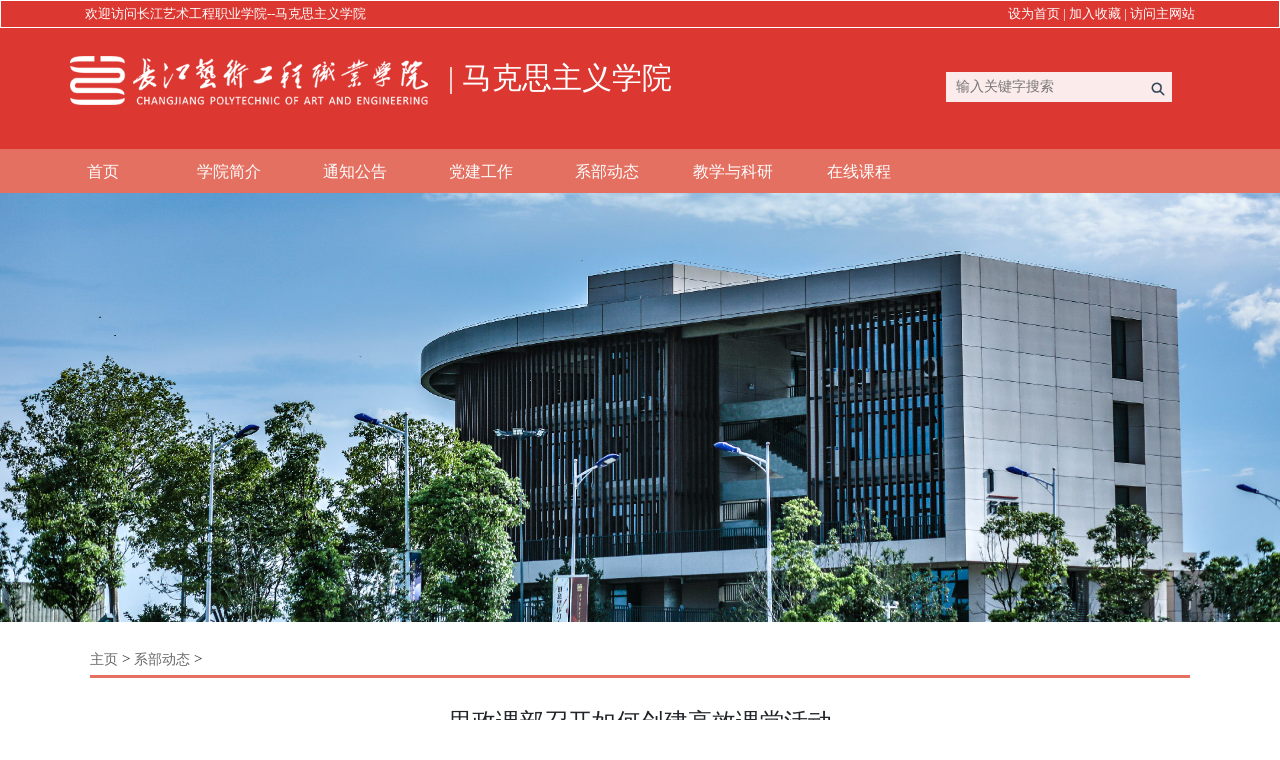

--- FILE ---
content_type: text/html
request_url: http://my.cjchuanxi.com/html/xibudongtai/20231106241.html
body_size: 3971
content:
<!DOCTYPE html>
<html lang="zh-CN">
<head> <!--防止IE进入怪异模式-->
	<meta http-equiv="X-UA-Compatible" content="IE=edge,chrome=1">
	<meta charset="utf-8">
	<meta name="viewport" content="width=device-width, initial-scale=1, maximum-scale=1, user-scalable=no">
	<!-- 上述3个meta标签*必须*放在最前面，任何其他内容都*必须*跟随其后！ -->
	<meta name="renderer" content="webkit">
	<!--让部分国产浏览器默认采用高速模式渲染页面-->
	<title>思政课部召开如何创建高效课堂活动_马院</title>
	<meta name="keywords" content="思政,课部,召开,如何,创建,高效,课堂,活动,为," />
	<meta name="description" content="为增强课堂教学效益，提高思政教师教学执教水平，思政课部于 11月2日下午在2教215教室组织开展了如何创建高效课堂活动集体备课研讨活动。活动由张主任主持 ，全体思政教师参加。" />
		<link rel="stylesheet" type="text/css" href="http://my.cjchuanxi.com/static/css/common.css" />
		<link rel="stylesheet" type="text/css" href="http://my.cjchuanxi.com/static/css/iconfont.css" />
		<link rel="stylesheet" type="text/css" href="http://my.cjchuanxi.com/static/css/newspages.css" />
		<script type="text/javascript" src="http://my.cjchuanxi.com/static/js/comm.js"></script>
<link rel="stylesheet" type="text/css" href="http://my.cjchuanxi.com/static/css/bootstrap.min.css">
<link rel="stylesheet" type="text/css" href="http://my.cjchuanxi.com/static/css/comm.css">
	</head>
	<body>




	<!-- 首页顶部 -->
<div class="container-fluid tophome">
    <div class="container">

        <div class="row">
            <div class="col-xs-12 col-sm-6 top_welcome">
                欢迎访问长江艺术工程职业学院--马克思主义学院
            </div>
            <div class="col-xs-12 col-sm-6 top_mainweb">
                <a href="javascript:setHomepagea244330a()">设为首页</a> |
                <a onclick="javascript:dosuba244330a();" href="#">加入收藏</a> | <a
                    href="http://www.cjchuanxi.com">访问主网站</a>
            </div>
        </div>
    </div>
</div>

<div class="container-fluid bannerhome">
    <div class="container">

        <div class="row">
            <div class="cuname sx-hide">| 马克思主义学院</div>
            <div class="cuname sx-show">马克思主义学院</div>
            <div class="col-xs-12 col-sm-4 banner_logo">
                <img class="img-responsive" src="http://my.cjchuanxi.com/static/images/logo_bai_s.png"/>
            </div>
            <div class="col-xs-12 col-sm-8 banner_xx">
                <div class="header-search" >
                    <form method="post" id="searid" action="/index/search/index.php" >
                        <div class="jd_header">
                            <input type="search" name="q" class="header_search"  placeholder="输入关键字搜索">
                            <div class="header_glass"></div>
                        </div>
                    </form>
                </div>

            </div>
        </div>

    </div>
</div>

<div class="clearfix"></div>

<!-- topLogo -->
<div class="topLogo">

    <a href="javascript:;" id="menu" class="menu iconfont">&#xe617;</a>
</div>

<div class="clearfix"></div>

<!-- mainNav -->

<div class="mainNav sx-hide">
    <div class="content">
        <ul class="mainNavList">
            <li class="dropdown">
                <a href="/" title="首页">
                    首页
                </a>
            </li>
            
            <li class="dropdown">
                <a href="/html/xibujianjie/" title="学院简介">
                    学院简介
                </a>
            </li>
            
            <li class="dropdown">
                <a href="/html/tongzhigonggao/" title="通知公告">
                    通知公告
                </a>
            </li>
            
            <li class="dropdown">
                <a href="/html/dangjiangongzuo/" title="党建工作">
                    党建工作
                </a>
            </li>
            
            <li class="dropdown">
                <a href="/html/xibudongtai/" title="系部动态">
                    系部动态
                </a>
            </li>
            
            <li class="dropdown">
                <a href="/html/sizhengjiaoxueyukeyan/" title="教学与科研">
                    教学与科研
                </a>
            </li>
            
            <li class="dropdown">
                <a href="http://my.cjchuanxi.com/html/zaixiankechen" title="在线课程">
                    在线课程
                </a>
            </li>
            

        </ul>
    </div>
</div>

<div class="clearfix"></div>

<!-- 移动端侧滑导航 -->
<div class="index_sideSlip sideSlip_off">

    <ul class="sideSlip_navigation">
        <li class="sideSlip_fastTrack_head">网站导航</li>
        <li class="sideSlip_navigation_item">
            <a href="/" class="sideSlip_navigation_out">首页</a>

        </li>
        
        <li class="sideSlip_navigation_item">
            <a href="/html/xibujianjie/" class="sideSlip_navigation_out">学院简介</a>

        </li>
        
        <li class="sideSlip_navigation_item">
            <a href="/html/tongzhigonggao/" class="sideSlip_navigation_out">通知公告</a>

        </li>
        
        <li class="sideSlip_navigation_item">
            <a href="/html/dangjiangongzuo/" class="sideSlip_navigation_out">党建工作</a>

        </li>
        
        <li class="sideSlip_navigation_item">
            <a href="/html/xibudongtai/" class="sideSlip_navigation_out">系部动态</a>

        </li>
        
        <li class="sideSlip_navigation_item">
            <a href="/html/sizhengjiaoxueyukeyan/" class="sideSlip_navigation_out">教学与科研</a>

        </li>
        
        <li class="sideSlip_navigation_item">
            <a href="http://my.cjchuanxi.com/html/zaixiankechen" class="sideSlip_navigation_out">在线课程</a>

        </li>
        

        <li class="sideSlip_navigation_item">
            <a target="_blank" href="http://http://www.cjchuanxi.com/" class="sideSlip_navigation_out"
               title="学院主网站">学院主网站</a>
        </li>
    </ul>

</div>
<div class="index_sideSlip_mask sideSlip_mask_off"></div>

<div class="clearfix"></div>

<!-- banner -->
<div class="container-fluid">
    <div class="row">

        <img src="http://my.cjchuanxi.com/static/images/banner4.jpg" class="climg">

    </div>
</div>
<div class="clearfix"></div>






<div class="zy_content">
	<div class="weizhi">

		<a href='http://my.cjchuanxi.com/'>主页</a> > <a href='/html/xibudongtai/'>系部动态</a> > 
	</div>




	<div class="zy_mainc">
		<div class="zy_con">




			<center><h2>思政课部召开如何创建高效课堂活动</h2></center>
			<center><h6>作者：<span>编辑</span>  时间：<span>2023-11-16</span>  来源：<span>未知</span></h6></center>

			<div class="articlemain">
				<p style="text-indent:32px;text-autospace:ideograph-numeric;line-height:37px"><span style=";font-family:宋体;font-size:16px"><span style="font-family:宋体">为增强课堂教学效益，提高思政教师教学执教水平，思政课部于</span><span style="font-family:宋体">11月2日下午在2教215教室组织开展了如何创建高效课堂活动集体备课研讨活动。活动由张主任主持 ，全体思政教师参加。</span></span></p><p style="text-indent:32px;text-autospace:ideograph-numeric;text-align:center;line-height:37px"><span style=";font-family:宋体;font-size:16px">&nbsp;<img src="/uploads/allimg/2311/1699271769269046.jpg" title="1699271769269046.jpg" alt="a37de98d2f273a2b310877cb683ed1a.jpg"/></span></p><p style="text-indent:32px;text-autospace:ideograph-numeric;line-height:37px"><span style=";font-family:宋体;font-size:16px">首先，由周婵娟老师谈谈自己上课的体会，认为要教师紧扣教学目标，灵活处理教材，上课要进行学情分析，才能做到有的放矢。其后，胡启迪老师就当前思想道德与法治的教学设计和课堂实效进行评论，并给出了意见建议。从教学设计是否符合学生特点、活动目标的设置、活动开展的流程等方面进行讨论。</span></p><p style="text-indent:32px;text-autospace:ideograph-numeric;line-height:37px"><span style=";font-family:宋体;font-size:16px">最后张主任强调，提高课堂教学的有效性就必须明确以下几个方面，一是</span><span style=";font-family:宋体;font-size:16px">明确教学目标是创建高效课堂的基础。</span><span style=";font-family:宋体;font-size:16px">二是</span><span style=";font-family:宋体;font-size:16px">优化教学方法是创建高效课堂的关键。</span><span style=";font-family:宋体;font-size:16px">三是</span><span style=";font-family:宋体;font-size:16px">营造良好的课堂氛围是创建高效课堂的重要条件。</span><span style=";font-family:宋体;font-size:16px">四是注重</span><span style=";font-family:宋体;font-size:16px">课堂互动是创建高效课堂的重要环节。</span></p><p style="text-indent:32px;text-autospace:ideograph-numeric;line-height:37px"><span style=";font-family:宋体;font-size:16px">总之，高效课堂的创建需要教师和学生共同努力，通过不断探索和实践，不断完善和提高自己的学习能力和综合素质。</span><span style=";font-family:宋体;font-size:16px"><span style="font-family:宋体">而集体备课活动的开展，也加强了教师间的交流与合作，享受了集体的智慧，提高了教师们备课的质量和效率也为提高高效课堂打下坚实的基础。（思政课部</span><span style="font-family:宋体">/张红六）</span></span></p><p><br/></p>

			</div>

			<div class="articlemore">
				<p>  << 上一篇：<a href='/html/xibudongtai/20231027240.html'>思政课部召开教科研成果部署会议</a>  </p>
				<p>  >> 下一篇：<a href='/html/xibudongtai/20231116242.html'>开辟马克思主义中国化时代化新境界专题学习</a> </p>
			</div>



		</div>
	</div>

</div>
<div class="clearfix"></div>﻿<!--footer-->
<div class="container-fluid clearfix copyright">
    <div class="container">
        <div class="row">
            <!--logo-->
            <div class="footer_logo col-lg-8 col-md-7 col-sm-6 col-xs-12 ">
      
            </div>

            <div class="footer_font col-lg-4 col-md-5 col-sm-6 col-xs-12 ">
                <div class="row">
                    <div class="col-lg-3 col-md-3 col-sm-3 col-xs-3 ">
                        <img src="http://my.cjchuanxi.com/static/images/wx_ma.png" />
                    </div>
                    <div class="col-lg-9 col-md-9 col-sm-9 col-xs-9 foot_fimg">
                        <span>
                        地址：湖北省荆州市纪南文旅区孙叔敖路1号<br> 
                        电话：0716-4172187 4172188 <br>
                        鄂ICP备18011516号-1 <br>
                        鄂公网安备 42100202000229号 
                        </span>
                    </div>
                  </div>
            </div>
        </div>

    </div>

</div>

<script type="text/javascript">document.write(unescape("%3Cspan style='display:none;' id='cnzz_stat_icon_1278940225'%3E%3C/span%3E%3Cscript src='https://s9.cnzz.com/stat.php%3Fid%3D1278940225' type='text/javascript'%3E%3C/script%3E"));</script>
		<script src="http://my.cjchuanxi.com/static/js/jquery-1.8.3.min.js" type="text/javascript" charset="utf-8"></script>
		<script type="text/javascript" src="http://my.cjchuanxi.com/static/js/jquery.easing.js"></script>
		<script src="http://my.cjchuanxi.com/static/js/headHide__function.js" type="text/javascript" charset="utf-8"></script>
		<script src="http://my.cjchuanxi.com/static/js/sideSlip__function.js" type="text/javascript" charset="utf-8"></script>
		<script src="http://my.cjchuanxi.com/static/js/slideProjector__function.js" type="text/javascript" charset="utf-8"></script>
		<script>
			$(".header_glass").click(function(){
				$("#searid").submit();
			});
			tt_bind('menu');
			</script>
	</body>
</html>

--- FILE ---
content_type: text/css
request_url: http://my.cjchuanxi.com/static/css/common.css
body_size: 3930
content:


/* 导航  */
.mainNav .content{
	-webkit-transition: all 0.3s ease-in-out;
	-moz-transition: all 0.3s ease-in-out;
	-ms-transition: all 0.3s ease-in-out;
	-o-transition: all 0.3s ease-in-out;
	transition: all 0.3s ease-in-out;
}
.headroom{
	-webkit-transition: all 0.3s ease-in-out;
	-moz-transition: all 0.3s ease-in-out;
	-ms-transition: all 0.3s ease-in-out;
	-o-transition: all 0.3s ease-in-out;
	transition: all 0.3s ease-in-out;
}
.mainNav_fixed{
	position: relative;
	left: 0;
	top: 0;
	z-index: 9999;
	height: 0px;
	overflow: hidden;
	-webkit-transition: height 0.2s ease-in-out,overflow ease-in-out 0.2s;
	-moz-transition: height 0.2s ease-in-out,overflow ease-in-out 0.2s;
	-ms-transition: height 0.2s ease-in-out,overflow ease-in-out 0.2s;
	-o-transition: height 0.2s ease-in-out,overflow ease-in-out 0.2s;
	transition: height 0.2s ease-in-out,overflow ease-in-out 0.2s;
}

.index_sideSlip{
	position: fixed;
	top: 0;
	left: 0;
	bottom: 0;
	width: 270px;
	overflow: hidden;
	background-color: rgb(51,51,51);
	box-sizing: border-box;
	-moz-box-sizing: border-box;
	-webkit-box-sizing: border-box;
	-webkit-transition: all .45s;
    transition: all .45s;
    z-index: 10;
    overflow-y: scroll;
    display: none;
}
.sideSlip_off{
	-webkit-transform: translateX(-270px);
	-moz-transform: translateX(-270px);
	-ms-transform: translateX(-270px);
	-o-transform: translateX(-270px);
	transform: translateX(-270px);
}
.index_sideSlip_mask{
	position: fixed;
	z-index: 1;
	width: 100%;
	height: 100%;
	background-color: rgba(0,0,0,0.16);
	top: 0;
	left: 0;
}
.sideSlip_mask_off{
	display: none;
}
.index_sideSlip_back{
	width: 84%;
	margin: 6% 8% 3% 8%;
	height: 40px;
}
.index_sideSlip_back a{
	width: 100%;
	height: 100%;
	display: inline-block;
	height: 40px;
	line-height: 40px;
	color: #fff;
	background-color: rgb(14,144,210);
	text-align: center;
}
.sideSlip_fastTrack_head{
	line-height: 30px;
	height: 30px;
	font-size: 12px;
	background-color: rgb(64,64,64);
	color: #999999;
	width: 100%;
	padding: 0 1em;
	box-sizing: border-box;
	-moz-box-sizing: border-box;
	-webkit-box-sizing: border-box;
	border-bottom: solid 1px rgb(36,36,36);
}
.sideSlip_fastTrack{
	overflow: hidden;
	background-color: rgb(51,51,51);
}
.sideSlip_fastTrack .sideSlip_fastTrack_inside{
	font-size: 14px;
	line-height: 44px;
	height: 44px;
	width: 50%;
	text-align: center;
	float: left;
	border-top: solid 1px rgb(61,61,61);
	border-bottom: solid 1px rgb(36,36,36);
}
.sideSlip_fastTrack .sideSlip_fastTrack_inside a{
	-webkit-transition: all .45s;
    transition: all .45s;
	display: inline-block;
	width: 100%;
	height: 100%;
	color: #ccc;
	background-color: rgb(51,51,51);
}
.sideSlip_fastTrack .sideSlip_fastTrack_inside a:hover{
	background-color: rgb(71,71,71);
}


.sideSlip_navigation_item{
	background-color: rgb(26,26,26);
}
.sideSlip_navigation li .sideSlip_navigation_out{
	font-size: 15px;
	display: inline-block;
	height: 44px;
	line-height: 44px;
	width: 100%;
	color: rgb(204,204,204);
	text-indent: 1em;
	border-top: solid 1px rgb(61,61,61);
	border-bottom: solid 1px rgb(36,36,36);
	background-color: rgb(51,51,51);
	-webkit-transition: all .3s;
    transition: all .3s;
}
.sideSlip_navigation li .sideSlip_navigation_out:hover{
	background-color: rgb(71,71,71);
}
.sideSlip_navigation li ul{
	padding-left: 15px;
	background-color: rgb(26,26,26);
	overflow: hidden;
	-webkit-transition: all .3s ease-in-out;
    transition: all .3s ease-in-out;
}
.sideSlip_navigation li .sideSlip_list_height_3{
	height: 126px;
}
.sideSlip_navigation li .sideSlip_list_height_6{
	height: 252px;
}
.sideSlip_navigation li .sideSlip_list_height_9{
	height: 378px;
}
.sideSlip_navigation li .sideSlip_list_off{
	height: 0;
}
.sideSlip_navigation li ul .sideSlip_navigation_in{
	font-size: 14px;
	width: 100%;
}
.sideSlip_navigation li ul .sideSlip_navigation_in a{
	display: inline-block;
	width: 100%;
	color: rgb(204,204,204);
	height: 22px;
	line-height: 22px;
	padding: 10px 0;
}



.index_sideSlip_button{
	position: absolute;
	right: 0;
	top: 0;
}




*{
	margin: 0;
	padding: 0;
	border: none;
	font-family: "微软雅黑";
}
a{
	text-decoration: none;
}
body{
	background: #ffffff;
}
ul,ol,li{
	list-style: none;
}
.clearfix{
	clear: both;
}
.content{
	width: 1200px;
	margin: 0 auto;
	height: 100%;
	overflow: hidden;
}

.mainbody_artical_paging{
	font-size: 1em;
	margin: 50px 0 40px 40px;
	overflow: hidden;
}
.mainbody_artical_paging li{
	display: inline-block;
	border: solid 1px #dcdcdc;
	margin: 0 0.25em;
	width: 2.5em;
	float: left;
}
.mainbody_artical_paging li a{
	display: inline-block;
	height: 30px;
	width: 100%;
	line-height: 30px;
	color: #000;
	font-weight: 600;
	text-align: center;
}
.mainbody_artical_paging .paging_text{
	width: 5em;
}
.mainbody_artical_paging .paging_text a{
	color: #dc3731;
}


/* top */
.top{
	width: 100%;
	height: 44px;
	background: #670000;
	border-bottom: 1px solid #9b0000;
}
.top .email{
	width: 50%;
	float: left;
	height: 100%;
	padding-left: 24px;
}
.top .email ul li{
	width: 90px;
	float: left;
	line-height: 44px;
}
.top .email ul li a{
	display: block;
	color: #ffffff;
	font-size: 0.75em;
	text-align: center;
}
.top .search{
	width: 185px;
	height: 100%;
	padding-right: 24px;
	float: right;
}
.top .search .searchText{
	width: 150px;
	height: 24px;
	border: none;
	outline: none;
	background: #761a1b;
	float: left;
	color: #ffffff;
	text-indent: 0.5em;
	margin-top: 10px;
}
.top .search .submit{
	width: 35px;
	height: 24px;
	float: left;
	border: none;
	outline: none;
	background: #761a1b;
	cursor: pointer;
	color: #ffffff;
	margin-top: 10px;
}
.top  .email-right {
	height: 100%;
	float: right;
	margin-right: 20px;
}
.top .email-right ul li {
	width: 90px;
	float: left;
	line-height: 44px;
}
.top .email-right ul li a {
	display: block;
	color: #ffffff;
	font-size: 0.75em;
	text-align: center;
}



/* topLogo */
.topLogo{
	width: 100%;
	height: 172px;
	background: #dc3731;
	border-bottom: 0px solid #5f87af;
	border-top: 0px solid #5f87af;
	position: relative;
}
.topLogo .logo{
	width: 300px;
	height: 81px;
	margin: 47px auto 0;
}
.topLogo .logo img{
	width: 100%;
}

.topLogo .menu{
	font-size: 1.5em;
	position: absolute;
	right: 40px;
	top: 40px;
	display: none;
	color: #ffffff;
}

/* mainNav */
.mainNav{
	width: 100%;
	height: 45px;
	border-top: 0px solid #263443;
	background: #dc3731;
}
.mainNav .content{
	overflow: visible;
}
.mainNav .mainNavList{
	width: 100%;
	height: 100%;
}
.mainNav .mainNavList li.dropdown{
	width: 10.5%;
	float: left;
	height: 100%;
	position: relative;
	-webkit-transition: all 0.3s ease-in-out;
	-moz-transition: all 0.3s ease-in-out;
	-ms-transition: all 0.3s ease-in-out;
	-o-transition: all 0.3s ease-in-out;
	transition: all 0.3s ease-in-out;
}
.mainNav .mainNavList li a{
	width: 100%;
	height: 100%;
	line-height: 45px;
	text-align: center;
	display: block;
	color: #ffffff; font-size: 16px;
}
.mainNav .mainNavList li:hover{
	background: #670000;
}
.mainNav .mainNavList li:hover ul{
	visibility: visible;
	-webkit-opacity: 1;
	-moz-opacity: 1;
	-ms-opacity: 1;
	-o-opacity: 1;
	opacity: 1;
	transform: rotate3d(0,0,0,0);
    -webkit-transform: rotate3d(0,0,0,0);
    -moz-transform: rotate3d(0,0,0,0);
    -ms-transform: rotate3d(0,0,0,0);
    -o-transform: rotate3d(0,0,0,0);

}
.mainNav .mainNavList li ul{
	background: #dc3731;
	position: absolute;
	z-index: 100;
	width: 100%;
	visibility:hidden;
	-webkit-opacity: 0;
	-moz-opacity: 0;
	-ms-opacity: 0;
	-o-opacity: 0;
	opacity: 0;
	-webkit-transition: all 0.3s ease-in-out;
	-moz-transition: all 0.3s ease-in-out;
	-ms-transition: all 0.3s ease-in-out;
	-o-transition: all 0.3s ease-in-out;
	transition: all 0.3s ease-in-out;
	transform: rotate3d(1,0,0,-90deg);
    -webkit-transform: rotate3d(1,0,0,-90deg);
    -moz-transform: rotate3d(1,0,0,-90deg);
    -ms-transform: rotate3d(1,0,0,-90deg);
    -o-transform: rotate3d(1,0,0,-90deg);
    -webkit-transform-origin: 0 0 0;
    -moz-transform-origin: 0 0 0;
    transform-origin: 0 0 0;

}

/* smSubNav*/
.smSubNav{
	display: none;
	width: 100%;
	height: 50px;
	position: relative;
}
.smSubNav h1{
	text-align: center;
	font-weight: 400;
	line-height: 50px;
	font-size: 1.5em;
	color: #ffffff;
	background: #dc3731;
}
.smSubNav .menu{
	position: absolute;
	top: 0;
	right: 0;
	font-size: 1.5em;
	color: #ffffff;
}

/* footer */
.footer{
	width: 100%;
	background: #4e4e4e;
	overflow: hidden;
	padding: 36px 0 20px;
}
.copyInfo{
	width: 100%;
	overflow: hidden;
	border-bottom: 1px solid #191919;
}
.copyInfo .infoTop{
	display: none;
}
.copyInfo .infoLeft{
	width: 20%;
	float: left;
}
.copyInfo .infoList{
	width: 100%;
}
.copyInfo .infoList li{
	width: 100%;
	height: 32px;
	line-height: 32px;
	color: #a4a4a4;
	font-size: 0.75em;
}
.copyInfo .infoList li a{
	color: #a4a4a4;
}
.copyInfo .infoList li p span{
	font-size: 0.875em;
	margin-right: 10px;
}
.copyInfo .infoMid{
	width: 60%;
	float: left;
}
.copyInfo .infoMid a{
	margin: 0 auto;
	display: block;
	text-align: center;
}
.copyInfo .infoMid img{
	margin-top: 20px;
}
.copyInfo .infoRight{
	width: 20%;
	float: left;
}

.copyright{
	border-top: 1px solid #5c5c5c;
	position: relative;
}
.copyright .rights{
	margin-top: 24px;
	color: #A4A4A4;
	font-size: 0.75em;
	text-align: center;
}
.copyright .visit{
	margin: 0 auto;
	overflow: hidden;
}
.copyright .visit p{
	color: #A4A4A4;
	font-size: 0.75em;
	text-align: center;
	line-height: 26px;
}
.copyright .company{
	position: absolute;
	right: 25.5%;
	top: 12px;
	width: 60px;
}
.copyright .company img{
	width: 100%;
}
.copyright .content{
	position: relative;
}
.infoBottom{
	margin-top: 135px;
	overflow: hidden;
}
.infoBottom .infoList li{
	float: left;
	width: auto;
}
.infoBottom .infoList li p{
    color: #a4a4a4;
    font-size: 0.75em;
    display: block;
    text-align: left;
    padding-right: 18px;
}
.infoBottom .infoList li a{
	color: #a4a4a4;
    font-size: 0.75em;
    display: block;
    text-align: left;
    padding-right: 40px;
}



.headTitle2{width: 98%; margin-left: 2%;    margin-top: 22px;}
.headTitle{
	width: 100%;
	height: 59px;
	border-bottom: 2px solid #e47061;border-radius:1px; text-align: center; margin-top: 22px;
}
.headTitle h3{
	width: 100%;
}
.headTitle h3 a.main{
	padding-left: 2px;
	color: #dc3731;
	line-height: 46px;
	margin-top: 8px;
	display: block;
	width: 135px;
	float: left;
	border-bottom: 0px solid #dc3731;
}
.headTitle h3 a.main span{
	margin: 0 12px 0 4px;
}
.headTitle h3 a.sub{
	line-height: 39px;
	font-size: 0.625em;
	color: #7d7d7d;
	float: right;
	padding-right: 10px;
	padding-left: 10px;
	border: 0px solid #dc3731;margin-top: 22px; border-radius:8px;
}
.headTitle h3 a.sub:hover{
	color: #dc3731;
}
.headTitle h3 a.sub span{
	margin-left: 6px;
	color: #dc3731;
}




.headTitle1{
	text-align: left;
}
.headTitle1 h3{
	width: 42%; margin-right: 0.5%; float: left; margin-left: 20px;
}



.headroom{
	width: 100%;
	height: 60px;
	background: #d4dae0;
}
.headroom .home{
	width: 160px;
	height: 44px;
	float: left;
}
.headroom .home a{
	display: block;
}
.headroom .home img{
	width: 100%;
	height: 100%;
	margin: 8px 0 0 50px;
}
.headroom .topBarNav{
	float: right;
}
.headroom .topBarNav ul li{
	float: left;
	width: 120px;
	height: 60px;
	line-height: 60px;
	text-align: center;
}
.headroom .topBarNav ul li a{
	color: #ffffff;
	font-size: 0.875em;
}

.bgImg .route_navigation{
	position: relative;
	width: 1200px;
	font-size: 1em;
	line-height: 3em;
	margin: 0 auto;
	overflow: hidden;
	z-index: 4;
}
.bgImg .route_navigation li{
	display: inline-block;
	font-size: 0.75em;
	float: left;
}
.bgImg .route_navigation li i{
	color: #fff;
	font-size: 1em;
}
.bgImg .route_navigation li a{
	color: #fff;
	cursor: pointer;
}
.bgImg .route_navigation li span{
	color: #fff;
	margin: 0 6px 0 4px;
}
.bgImg .route_navigation li .route_navigation_lastherf{
	cursor: text;
}


.bgImg{
	width: 100%;
	height: 270px;
	position: relative;
	margin-bottom: 50px;
}
.bgImg .imgBox{
	background: url(../images/bg.jpg);
	background-size: 100% 100%;
	-webkit-transition: all 0.3s ease-in-out;
	-moz-transition: all 0.3s ease-in-out;
	-ms-transition: all 0.3s ease-in-out;
	-o-transition: all 0.3s ease-in-out;
	transition: all 0.3s ease-in-out;
	position: absolute;
	top: 0;
	left: 0;
	width: 100%;
	height: 100%;
}
.bgImg i.mask{
	width: 100%;
	height: 100%;
	position: absolute;
	top: 0;
	left: 0;
	background: rgba(0,0,0,0.5);
	z-index: 2;
}
.bgImg h1{
	width: 300px;
	height: 80px;
	line-height: 80px;
	text-align: center;
	color: #ffffff;
	background: #5f87af;
	margin: 0 auto;
	position: relative;
	z-index: 3;
	top: 160px;
	font-weight: 500;
	font-size: 1.75em;
	letter-spacing: 0.375em;
}
.bgImg:hover .imgBox{
	-webkit-filter: blur(6px);
    -moz-filter: blur(6px);
    -ms-filter: blur(6px);
    -o-filter: blur(6px);
    filter: blur(6px);
    filter: progid:DXImageTransform.Microsoft.Blur(PixelRadius=0, MakeShadow=false);
}
.bgImg .bread_nav{
	margin-top: 0;
}
.pageTitle{
	width: 1200px;
	margin: 0 auto;
	padding-top: 70px;
	position: relative;
	z-index: 3;
}
.pageTitle .pageTitleCn{
	color: #ffffff;
	width: 25%;
	float: left;
	font-weight: 400;
	font-size: 1.5em;
	text-align: center;
}
.pageTitle .pageTitleEn{
	width: 75%;
	float: right;
	color: #ffffff;
}
.pageTitle .pageTitleEn span{
	width: 22%;
	height: 1px;
	background: #ffffff;
	display: block;
	float: left;
	margin-top: 12px;
}
.pageTitle .pageTitleEn h3{
	float: left;
	width: 56%;
	text-align: center;
	font-size: 1.5em;
	font-weight: 600;
	letter-spacing: 0.5em;
}


.route_navigation li span{
	color: #999;
	font-size: 1em;
}


/*@media (max-width:1660px){
	.copyright .company{
		right: 20%;
	}
}*/

@media (max-width: 1200px) {
	.content{
		width: 100%;
	}
	.copyInfo .infoLeft .infoList li p{
		padding-left: 24px;
	}
	.copyInfo .infoLeft,.copyInfo .infoRight{
		width: 30%;
	}
	.copyInfo .infoMid{
		width: 40%;
	}
	.headroom .topBarNav ul li{
		width: 100px;
	}
	.copyright .company{
		right: 25.5%;
	}
	.bgImg .route_navigation{
		width: 98%;
	}
	.pageTitle{
		width: 100%;
	}
}

@media (max-width: 1024px) {
	.smSubNav{
		display: block;
	}
	.headroom{
		display: none;
	}
	.smSubNav .menu{
		right: 20px;
		top: 12px;
		display: none;
	}
	.smSubNav h1{
		font-size: 1.25em;
	}
	.bgImg{
		display: none;
	}
	.copyright .company{
		display: none;
	}
	.mainNav{
		display: inherit;
	}
	.topLogo .menu{
		display: block;
	}
	.topLogo{
		height: 120px;
	}
	.topLogo .logo{
		width: 240px;
		margin: 28px auto 0;
		height: 65px;
	}
	.top .email{
		width: 55%;
	}
	.top .email ul li{
		width: 70px;
	}
	.copyInfo .infoLeft{
		width: 28%;
	}
	.copyInfo .infoRight{
		width: 32%;
	}

}
@media (max-width: 768px) {
	.top{
		display: none;
	}
	.topLogo{
		height: 80px;
	}
	.topLogo .logo{
		width: 200px;
		margin: 13px auto 0;
		height: 54px;
	}
	.footer{
		padding: 36px 0 0;
	}
	.copyInfo .infoTop{
		display: block;
	}
	.copyInfo .infoTop a{
		margin: 20px auto 32px;
		width: 256px;
		height: 68px;
		display: block;
	}
	.topLogo .menu{
		top: 27px;
	}
	.copyInfo .infoLeft{
		width: 70%;
	}
	.copyInfo .infoRight{
		width: 30%;
	}
	.copyInfo .infoMid{
		display: none;
	}
	
	.copyInfo .infoLeft{
		width: 100%;
	}
	.copyInfo .infoRight{
		width: 100%;
	}
	.copyInfo .infoList li p{
		padding-left: 24px;
		overflow: hidden;
		text-overflow: ellipsis;
		white-space: nowrap;
	}
	.infoBottom{
		width: 230px;
		margin: 270px auto 0;
	}
	.infoBottom .infoList li a{
		padding-right: 20px;
	}

}

@media (max-width: 640px){
	.mainbody_artical_paging li{
		font-size: 0.75em;
	}
	.topLogo .logo{
		width: 160px;
		margin: 14px auto 0;
	}
}

@media (max-width: 520px) {
	.copyright .visit{
		display: none;
	}
	.copyright .rights{
		margin: 16px 0;
	}
	.news .newsList ul {
		overflow: hidden;
		max-height: 370px!important;}

		.news .newsList3 ul li:last-child{ display: none }
}






























































--- FILE ---
content_type: text/css
request_url: http://my.cjchuanxi.com/static/css/iconfont.css
body_size: 674
content:

@font-face {font-family: "iconfont";
  src: url('../fonts/iconfont.eot'); /* IE9*/
  src: url('../fonts/iconfont.eot') format('embedded-opentype'), /* IE6-IE8 */
  url('../fonts/iconfont.woff') format('woff'), /* chrome, firefox */
  url('../fonts/iconfont.ttf') format('truetype'), /* chrome, firefox, opera, Safari, Android, iOS 4.2+*/
  url('../fonts/iconfont.svg') format('svg'); /* iOS 4.1- */
}

.iconfont {
  display: none;
  font-family:"iconfont" !important;
  font-size:16px;
  font-style:normal;
  -webkit-font-smoothing: antialiased;
  -webkit-text-stroke-width: 0.2px;
  -moz-osx-font-smoothing: grayscale;
}
.icon-weixin:before { content: "\e622"; }
.icon-jiahao:before { content: "\e623"; }
.icon-sousuo:before { content: "\e600"; }
.icon-xiangshang:before { content: "\e601"; }
.icon-QQ:before { content: "\e616"; }
.icon-caidan:before { content: "\e617"; }
.icon-shijian:before { content: "\e615"; }
.icon-iconfontweibowukuang:before { content: "\e618"; }
.icon-weibiaoti1:before { content: "\e602"; }
.icon-xihuan:before { content: "\e619"; }
.icon-youyou:before { content: "\e60d"; }
.icon-zuozuo:before { content: "\e60e"; }
.icon-zuire:before { content: "\e61a"; }
.icon-xinwen:before { content: "\e60f"; }
.icon-gonggao:before { content: "\e610"; }
.icon-1:before { content: "\e61b"; }
.icon-dianzan:before { content: "\e61c"; }
.icon-wangluo:before { content: "\e603"; }
.icon-callphone-copy:before { content: "\e604"; }
.icon-zhuanti:before { content: "\e614"; }
.icon-meiti:before { content: "\e613"; }
.icon-iconshouji:before { content: "\e61d"; }
.icon-you:before { content: "\e605"; }
.icon-dianhua:before { content: "\e606"; }
.icon-vpn:before { content: "\e607"; }
.icon-zhuye:before { content: "\e61e"; }
.icon-dizhi:before { content: "\e608"; }
.icon-doubleright-copy:before { content: "\e621"; }
.icon-tx-microblog:before { content: "\e61f"; }
.icon-chuanzhen:before { content: "\e609"; }
.icon-youbian:before { content: "\e60a"; }
.icon-kankan:before { content: "\e611"; }
.icon-xitong:before { content: "\e60b"; }
.icon-tupian:before { content: "\e620"; }
.icon-fuwu:before { content: "\e612"; }
.icon-3d-copy:before { content: "\e60c"; }


--- FILE ---
content_type: text/css
request_url: http://my.cjchuanxi.com/static/css/newspages.css
body_size: 2581
content:
body{
	background-color: #f0f0f0;
}
/*小导航*/
.route_navigation{
	width: 1200px;
	font-size: 1em;
	line-height: 3em;
	margin: 0 auto;
	overflow: hidden;
}
.route_navigation li{
	display: inline-block;
	font-size: 0.75em;
	float: left;
}
.route_navigation li i{
	color: #999;
	font-size: 1em;
}
.route_navigation li a{
	color: #000;
	cursor: pointer;
}
.route_navigation li span{
	color: #999;
}
.route_navigation li .route_navigation_lastherf{
	cursor: text;
}



/*新闻标题左侧*/
.news_title{
	width: 100%;
	
	overflow: hidden; 
}
.news_title_content{
	width: 1200px;
	margin: 0 auto;
	overflow: hidden;
	background-color: #f0f0f0;
}
.news_title_text{
	float: left;
	width: 72.6%;
	height: 100%;
}
.news_title_text_logo{
	position: relative;
	border-left: solid 15px #670001;
	width: 96.34%;
	height: 3em;
	padding-right: 3.66%;
	overflow: hidden;
	margin-top: 1em;
}
.title_text_logo_text{
	position: absolute;
	height: 100%;
	top: 0;
	left: 0.25em;
}
.title_text_logo_text span{
	display: block;
	background-color: #eaeaea;
}
.title_text_logo_text .CN{
	font-size: 1.125em;
	line-height: 1.5em;
}
.title_text_logo_text .EN{
	font-size: 1em;
	line-height: 1.3em;
}
.title_text_logo_line{
	width: 100%;
	margin-left: 0.25em;
	height: 2px;
	background-color: #670001;
	margin-top: 2.5em;
}
.news_title_text_title{
	font-size: 1.5em;
	margin: 0.75em 1.5% 0 5%;
	border-bottom: solid 1px #76aade;
	padding: 0.75em 0;
	text-indent: 0.5em;
	overflow: hidden;
	text-overflow: ellipsis;
	white-space: nowrap;
}
.news_title_text_footer{
	font-size: 0.75em;
	margin: 1em 1.5% 0 5%;
	text-indent: 0.5em;
	overflow: hidden;
}
.news_title_text_footer div{
	display: inline-block;
	float: left;
	margin-right: 1.5em;
	font-size: 1em;
}
.news_title_text_footer div span{
	color: #a0a0a0;
}
.news_title_text_footer div span a{
	color: #a0a0a0;
}

.news_title_text_footer div i{
	font-size: 1em;
	color: #818183;
}



/*新闻标题右侧分享*/
.news_title_share{
	float: right;
	width: 27.4%;
	height: 210px;
	font-size: 1em;
}
.title_share_text{
	width: 100%;
	text-align: center;
	line-height: 4em;
	background-color: #dad8d9;
	color: #000;
	font-size: 0.875em;
	letter-spacing: 0.5em;
}
.title_share_icon{
	height: 3.5em;
	overflow: hidden;
	background-color: #f5f5f5;
}
.title_share_icon .jiathis_style_32x32{
	overflow: hidden;
	text-align: center;
	width: 88%;
	margin-left: 6%;
}
.title_share_icon .jiathis_style_32x32 .jiathis_button_tsina,
.title_share_icon .jiathis_style_32x32 .jiathis_button_weixin,
.title_share_icon .jiathis_style_32x32 .jiathis_button_cqq,
.title_share_icon .jiathis_style_32x32 .jiathis_button_tqq{
	display: inline-block;
	position: relative;
	overflow: hidden;
	font-size: 1.25em;
	height: 2.8em;
	width: 2em;
	float: left;
	transition: all .3s ease-in-out;
    -o-transition: all .3s ease-in-out;
    -ms-transition: all .3s ease-in-out;
    -moz-transition: all .3s ease-in-out;
    -webkit-transition: all .3s ease-in-out;
}
 .title_share_icon .jiathis_style_32x32 .jtico_jiathis{
 	display: inline-block;
	position: relative;
	overflow: hidden;
	font-size: 1.25em;
	height: 2.8em !important;
	width: 2em;
	float: left;
	background: none;
	padding: 0 !important;
 }
.title_share_icon .jiathis_style_32x32 .jiathis_button_tsina span,
.title_share_icon .jiathis_style_32x32 .jiathis_button_weixin span,
.title_share_icon .jiathis_style_32x32 .jiathis_button_cqq span,
.title_share_icon .jiathis_style_32x32 .jiathis_button_tqq span{
	width: 0;
	height: 0 !important;
	line-height: 0 !important;
}
.title_share_icon .jiathis_style_32x32 a i{
	display: inline-block;
	position: absolute;
	font-size: 1em;
	line-height: 2.6em;
	width: 2em;
	left: 0;
	top: 0;
	text-align: center;
}
.title_share_icon .jiathis_style_32x32 .jtico_jiathis i{
  	line-height: 2.8em;
 }
.title_share_icon .jiathis_style_32x32 .jiathis_button_tsina{
	color: rgb(236,100,76);
}
.title_share_icon .jiathis_style_32x32 .jiathis_button_tsina:hover{
	color: rgb(160,68,51);
}
.title_share_icon .jiathis_style_32x32 .jiathis_button_weixin{
	color: rgb(123,197,55);
}
.title_share_icon .jiathis_style_32x32 .jiathis_button_weixin:hover{
	color: rgb(83,133,37);
}
.title_share_icon .jiathis_style_32x32 .jiathis_button_cqq{
	color: rgb(75,166,242);
}
.title_share_icon .jiathis_style_32x32 .jiathis_button_cqq:hover{
	color: rgb(50,112,164);
}
.title_share_icon .jiathis_style_32x32 .jiathis_button_tqq{
	color: rgb(43,214,123);
}
.title_share_icon .jiathis_style_32x32 .jiathis_button_tqq:hover{
	color: rgb(29,145,83);
}
.jiathis_counter_style{
}
.jiathis_counter_style span{
	display: inline-block !important;
	height: 2em !important;
	line-height: 2em !important;
	margin-top: 0.8em !important;
}
.title_share_fabulous{
	cursor: pointer;
	font-size: 1.5em;
	text-align: center;
	line-height: 4em;
	background-color: #ebe1e0;
	color: rgb(228,100,150);
	transition: all 0.2s linear;
    -o-transition: all 0.2s linear;
    -ms-transition: all 0.2s linear;
    -moz-transition: all 0.2s linear;
    -webkit-transition: all 0.2s linear;
}
.title_share_fabulous i{
	font-size: 1em;
}
.title_share_fabulous:hover{
	background-color: rgb(228,100,150);
	color: #ebe1e0;
}

/*内容主体部分*/
.main_content{
	width: 1200px;
	margin: 0 auto;
	color: #000000;
	font-size: 1em;
	overflow: hidden;
	background-color: #e4e4e4;
}
.content_text{
	float: left;
	width: 72.6%;
	font-size: 1em;
	height: 100%;
	background-color: #f0f0f0;
}
.content_text_abstract{
	font-family: "楷体";
	margin-top: 35px;
	background-color: #eaeaea;
	border-left: solid 7px #670001;
	font-size: 0.875em;
	font-weight: 100;
	padding-left: 4%;
	padding-right: 4%;
	letter-spacing: 0.125em;
	line-height: 2.5em;
}
.content_text p{
	font-size: 0.875em !important;
	margin-top: 20px;
	text-indent: 2em !important;
	margin-left: 4%;
	margin-right: 4%;
	line-height: 2em !important;
	font-weight: 500 !important;
	overflow: hidden;
	background-color: inherit !important;
}
.content_text p.text_right{
	text-align: right;
	padding-right: 4em;
}
.content_text p img{
	width: 88%;
	border-radius: 3px;
	float: left;
}

.content_hot{
	float: right;
	width: 27.4%;
	background-color: #e4e4e4;
	font-size: 1em;
}
.content_hot_outline{
	width: 100%;
	height: 7px;
	background-color: #b8b8b8;
}
.content_hot_inline{
	width: 33%;
	height: 100%;
	background-color: #304457;
}
.content_hot_title{
	width: 90%;
	padding: 2% 6% 0 4%;
	font-weight: 500;
	font-size: 1.25em;
}
.content_hot_title span{
	font-size: 0.7em;
	display: inline-block;
	margin-left: 1em;
}
.content_hot_list{
	width: 90%;
	padding: 0 6% 0 4%;
}
.content_hot_list li{
	font-size: 0.875em;
	margin: 6% 0 6% 1.5em;
}
.content_hot_list li a{
	color: #6b6b6b;
}
.content_text_share{
	width: 100%;
	text-align: center;
	font-size: 3em;
	width: 5em;
	margin: 10% auto;
	overflow: hidden;
}
.content_text_share li{
	float: left;
	display: inline-block;
	font-size: 1em;
	margin: 0 0.25em;
	border-radius: 100%;
	text-align: center;
	transition: all .4s ease-in-out;
    -o-transition: all .4s ease-in-out;
    -ms-transition: all .4s ease-in-out;
    -moz-transition: all .4s ease-in-out;
    -webkit-transition: all .4s ease-in-out;
    width: 2em;
    height: 2em;
}
.content_text_share li a{
	display: inline-block;
	width: 100%;
	height: 100%;
}
.content_text_share li a i{
	font-size: 1em;
	display: inline-block;
	width: 100%;
	height: 100%;
	line-height: 2em;
	color: #ffffff;
}
.content_text_good{
	background-color: rgb(228,100,150);
}
.content_text_good:hover{
	background-color: rgb(200,87,131);
}
.content_text_phone{
	background-color: rgb(59,154,217);
}
.content_text_phone:hover{
	background-color: rgb(51,135,190);
}

.qr_mask{
	position: fixed;
	top: 0;
	left: 0;
	width: 100%;
	height: 100%;
	z-index: -1;
	opacity: 0;
	background-color: rgba(0,0,0,0.16);
	-webkit-transition: all ease-in-out 0.5s;
	-moz-transition: all ease-in-out 0.5s;
	-ms-transition: all ease-in-out 0.5s;
	-o-transition: all ease-in-out 0.5s;
	transition: all ease-in-out 0.5s;
	
}
.qr_mask_show{
	z-index: 3;
	opacity: 1;
	
}
.qr_window{
	position: absolute;
	left: 50%;
	top: 50%;
	-webkit-transform: scale(0,0) translate(-50%,-50%);
	-moz-transform: scale(0,0) translate(-50%,-50%);
	-ms-transform: scale(0,0) translate(-50%,-50%);
	-o-transform: scale(0,0) translate(-50%,-50%);
	transform: scale(0,0) translate(-50%,-50%);
	-webkit-transition: all ease-in-out 0.5s;
	-moz-transition: all ease-in-out 0.5s;
	-ms-transition: all ease-in-out 0.5s;
	-o-transition: all ease-in-out 0.5s;
	transition: all ease-in-out 0.5s;
	text-align: center;
	background-color: #ffffff;
	-webkit-transform-origin: left top;
	-moz-transform-origin: left top;
	-ms-transform-origin: left top;
	-o-transform-origin: left top;
	transform-origin: left top;
}
.qr_window_show{
	-webkit-transform: scale(1,1) translate(-50%,-50%);
	-moz-transform: scale(1,1) translate(-50%,-50%);
	-ms-transform: scale(1,1) translate(-50%,-50%);
	-o-transform: scale(1,1) translate(-50%,-50%);
	transform: scale(1,1) translate(-50%,-50%);
}
.qr_window h5{
	font-size: 1.25em;
	margin: 1em 0;
	padding: 0 3em;
}
.qr_window div canvas{
	padding:0 2em;
	padding-bottom: 2em;
}

.good_unable{
	background-color: #dddddd;
	color: #999999;
}
.good_unable:hover{
	background-color: #dddddd;
	color: #999999;
}

@media only screen and (max-width: 1200px) {
	.news_title_content{
		width: 98%;
	}
	.main_content{
		width: 98%;
	}
	.route_navigation{
		width: 100%;
	}
}
@media only screen and (max-width: 768px) {
	.route_navigation{
		display: none;
	}
	.content_text_share li.content_text_phone{
		display: none;
	}
	.content_text_share{
		width: 2.5em;
	}
}
@media only screen and (max-width: 1024px) {
	.news_title_text{
		width: 100%;
	}
	.news_title_share{
		display: none;
	}
	.news_title_text_footer{
		margin-bottom: 20px;
	}
	.content_text{
		width: 100%;
	}
	.content_hot{
		display: none;
	}
	.content_text_abstract{
		padding-left: 2%;
		padding-right: 2%;
	}
	.content_text_artical{
		padding-left: 2%;
		padding-right: 2%;
	}
	.content_text_img_box{
		margin-left: 2%;
	}
	.news_title_text_footer{}
}
@media only screen and (max-width: 640px) {
	.news_title_text_footer div.title_footer_time{
		display: none;
	}
	.news_title_text_footer div.title_footer_view{
		display: none;
	}
}
@media only screen and (max-width: 480px) {
	.news_title_text_title{
		font-size: 1.25em;
	}
	.title_text_logo_text .CN{
		font-size: 1em;
	}
	.title_text_logo_text .EN{
		font-size: 1em;
	}
	.news_title_text_logo{
		border-left: solid 10px #670001;
	}
}

--- FILE ---
content_type: text/css
request_url: http://my.cjchuanxi.com/static/css/comm.css
body_size: 3518
content:
/**new add 2020.3.19*/
html{font-size:15px}
.topLogo{display: none;}
  @media (max-width: 770px){ 
    .topLogo{display: block;height: 36px;} 
    .topLogo .menu {top: 0px;}
}
.headTitle h3 a.main{width: 175px;text-align: left; color: #dc3731; font-size: 23px;
    width: 80%; border-bottom: 0px solid #dc3731;}
.headTitle h3 a i{ width: 300px; border-bottom: 2px solid #e47061; display: inline-block; font-style: normal }
.headTitle1 h3 a.main{width: 175px;text-align: left;width: 100%; border-bottom: 2px solid #dc3731;}
.mainNav {
    width: 100%;
    height: 45px;
    /**
    border-top: 1px solid #9a0000;
    background: #820000;
    */
        border-top: 1px solid #dc3731;
    background: #e47061;
}
.mainNav .mainNavList li:hover{
  background: #dc3731;
}


.listpage{width: 100%; margin: 20px 0; position: relative; clear: both;}
.tg_pages{padding-top: 10px;padding-bottom: 10px; text-align: center;  }
.tg_pages ul li{  display: inline;line-height: 32px;}
.tg_pages ul li a{ color: #333; margin-right: 5px; padding: 3px 5px;border: 1px solid #CCC;background-color: #FFF;  }
.tg_pages ul li a:hover{color:#fd6253;}
.thisclass { margin: 0 5px;  border: 1px solid #CCC;padding: 3px 5px; font-weight: bold; color: #fff; background: #dc3731;}
.climg{
    width: auto;
    height: auto;
    max-width: 100%;
    max-height: 100%; }


.topic{}
.topic1{background: #ebf7f6!important}

.aboutbg{background: url('../images/banner38.jpg') #ebebeb ; height: 1440px;
    background-size: 100% 100%;background-position: top left;background-repeat: no-repeat;
}

.zy_banner{width:100%;min-height:306px; clear:both}
.zy_banner img{ width: 100%; height: auto; }
.zy_content{MARGIN: 18px auto 0px;WIDTH: 98%; max-width:1100px;HEIGHT: auto; clear:both}
.zy_content .weizhi{BORDER-BOTTOM: #e47061 3px solid;LINE-HEIGHT: 38px;WIDTH: 100%;HEIGHT: 38px; clear:both}.zy_content .weizhi a{COLOR: #696767;FONT-SIZE: 14px;}
.zy_content .zy_left{MARGIN-TOP: 26px;WIDTH: 200px;FLOAT: left;min-HEIGHT: 600px;}
.zy_content .zy_left h1{height:46px; display:block; background:#e47061; line-height:46px; text-align:center; color:#FFF; font-size:18px; font-weight:bold;text-shadow: 0px 0px 6px #666;}
.zy_content .zy_left img{min-height:100px; display:block; width:100%; background:#fff}
.zy_content .zy_left ul{TEXT-ALIGN: center;width: 150px;margin:0 auto;COLOR: #464343;FONT-SIZE: 16px; margin-top:0;}

.zy_content .zy_left ul li{WIDTH: 100%; height:45px; line-height:45px}
.zy_content .zy_left ul li a{display:block; height:54px;COLOR: #dc3731;text-align:center;LETTER-SPACING: 4px;width:100%;font-size:16px; letter-spacing: 9px;}
.zy_content .zy_left ul li a:hover{COLOR: #dc3731;}
.zy_content .zy_left ul li:hover{}
.zy_content .zy_left ul li.on{}.zy_content .zy_left ul li.on a{COLOR: #dc3731;}

.zy_content .zy_right{FLOAT: right;WIDTH: 880px; height:auto}
.zy_content .zy_right h1{font-size:24px;color:#000; text-align:center;}
.zy_content .zy_right .zy_con{ padding:20px; font-size:15px; line-height:30px}
.time1 p{ width: 130px!important; padding-top: 8px; padding-bottom: 8px;  }
.notice  .noticeBoxList ul li{ height: 2.9rem; margin-left: 1%;}
.zy_mainc{ width: 100%; padding: 10px;}
.zy_con h1{font-size: 28px; margin: 40px auto; }
.zy_mainc h2{ font-size: 24px; margin: 20px auto;}
.zy_mainc h6 span{color:#999; }
.articlemain{width: 100%; padding: 10px; font-size: 14px; line-height: 26px; min-height: 280px;}
.articlemore{width: 100%; border-top: 1px dashed   #666; margin: 40px 0; }
.articlemore a{color:#333;}
.articlemore p { margin: 15px 0;}


.cuname{ position: absolute; top:55px;
    left:40%; color: #fff; font-size: 30px
}
a:hover{text-decoration: none}
.sx-show{display: none;}
  @media (max-width: 770px){ .sx-show{display: block;}
      .headTitle1 h3 a.main{width: 175px;text-align: center;width: 100%!important; border-bottom: 2px solid #dc3731;}
  }
/**header**/
.bannerhome {background: #dc3731;height: 120px;}
.tophome{background: #dc3731;height: 28px; border: 1px solid #fff; color: #fff; font-size:13px; padding-top: 3px; }
.top_mainweb{text-align: right; }
.top_mainweb a{color:#fff;text-decoration: none;}
.top_mainweb a:hover{color:#e1eef7}
.banner_logo {float: left;margin: 28px 0 10px 0;padding-left: 0;}
.banner_logo img{width: 98%;}
.banner_xx { float: right; margin-top: 40px;padding-right: 38px; text-align: right;}
.jd_header {box-sizing: border-box;float:right;height: 35px; width: 40%;overflow: hidden; }
.jd_header .header_search {box-sizing: border-box;padding-left: 10px;width: 80%;height: 30px;margin-top: 4px;
 	background: rgba(255,255,255,0.9);font-size: 14px;color: #999;border: none;
}
.jd_header .header_glass {display: inline-block; position: absolute;right: 40px;top: 13px;width: 20px;height: 20px;
    background: url('../images/search.png')no-repeat;background-size: 16px 16px;cursor: pointer;
}

/** link  footer**/
.mainlink {
    margin: 15px 0.9%;     
    border: 1px solid #dc3731;
    background: #ede0de;
    height: 240px;min-height: 290px; margin-top: 37px;opacity: 0.9;box-sizing:border-box;}

.mainlink h3{
    text-align: center; font-size:18px;height: 44px; line-height:44px; font-weight: bolder; color:#dc3731; margin-top: 5px;
}
.z_link{margin: 4px 5px;  height: 40px; word-wrap: break-word;}
.z_link a{ display:inline-block; height: 34px; line-height:34px;color:#333; font-size: 15px ;}
.z_link a:hover{color:#dc3731; text-decoration: none;}
.f_link{ margin: 5px 5px;   }

.copyright { background-color: #dc3731; padding: 20px 0px 0px;margin-top: 27px;}
.footer_logo {
    background: url('../images/logo_bai_s.png') no-repeat; margin-top: 10px;background-size:contain;
    height: 60px;background-position: left 20px top 0px;margin-bottom: 5px;
}
.footer_font {height: 40px;font-size: 12px; margin-top: 8px;margin-bottom: 58px;font-family: "微软雅黑";}
.footer_font span {color: #fff; line-height: 20px;}
.footer_font img{display: inline-block; width: 70px; height:70px; margin-top:5px  }
.foot_fimg{padding-left: 20px }
.articlemain img{ width: 98%; max-width:600px; }
.articlemain a img{ width: 98%; max-width:600px; }


@media (max-width: 1025px)
{
    ::-webkit-scrollbar {
        width: 7px;
        height: 7px;
        cursor: pointer;
    }
    ::-webkit-scrollbar-thumb {
        border-radius: 10px;
        background-color: #e47061;
    }
    ::-webkit-scrollbar-track {
        background-color: #e47061;
        border-radius: 10px;
    }

}

@media (max-width: 1024px){
    .zy_content .zy_left{ display:none;}
    .zy_content .zy_right{ width: 100%; float: none; min-height: 400px;}
    .topLogo{ background: #e47061; border: 0;}
    .smSubNav h1{ background: #dc3731;}
    .mainNav{ display: none;}
    .aboutbg{ background: #ede0de; height: 2950px; }
    .topLogo {display: block;}
}
@media (max-width: 770px){ .sx-show{display: block;}
    .headTitle1 h3 a.main{width: 175px;text-align: center;width: 100%!important; border-bottom: 2px solid #dc3731;}
    .mainNav{ display: none;}
    .zy_banner{ min-height: 106px;}
}
@media (max-width: 570px){
    .time1 p{ width: 110px!important; padding-top: 2px; font-size: 13px!important;}
    .notice  .noticeBoxList ul li{ height: 3.9rem; margin-left: 1%;}
    .notice .noticeList ul li .time p {text-align: left;}
    .notice .noticeList ul li .time .blocks {background: #fff;}
.climg{width: 100%; height: 102px;}
}


/**手机尺寸的查询基本都是在col-xs-x下的，平板尺寸基本是在col-sm-x下*/
@media screen and (max-width: 320px) {
.tophome{display: none;}
.mainlink {min-height: 390px;}
.footer_logo { height: 40px;}
.footer_font img{margin-left: -5px;}
.foot_fimg{padding-left: 15px }
.col-xs-3 {width: 25%;float: left;}
.col-xs-9 { width: 75%;float: left;}
.jd_header{width: 100%}
    .bannerhome{ height: 160px; }
.banner_xx { margin-top: 38px;padding-right: 8%;}
    .cuname{ position: absolute; top:70px; left: 29%;}
.jd_header .header_search {width: 100%}
.jd_header .header_glass {right:8%;}
    .sx-hide{display: none;}
    .callbacks img { height: 196px!important;}
    .callbacks .caption {font-size: 14px!important;}
}
/**  360galaxy  375 iphoneX,iphone6.7.8竖着看**/
@media screen and (min-width: 321px) and (max-width: 380px) {
	.tophome{display: none;}
.footer_logo { height: 46px;}
.col-xs-3 {width: 35%;float: left;text-align: right;}
.col-xs-9 { width: 65%;float: left;}
.foot_fimg {padding-left: 10px;}
.bannerhome{ height: 160px; }
.jd_header{width: 100%;}
.banner_xx { margin-top: 34px;padding-right: 8%; margin-bottom: 8px;}
.jd_header .header_search {width: 100%}
.jd_header .header_glass {right:8%;}
    .cuname{ position: absolute; top:70px; left: 24%;}
    .sx-hide{display: none;}
    .callbacks img { height: 196px!important;}
    .callbacks .caption {font-size: 14px!important;}
}

/**  414 iphone6.7.8 plus竖着看**/
@media screen and (min-width: 381px) and (max-width: 420px) {
	.tophome{display: none;}
.footer_logo { height: 50px; }
.footer_font {margin-left: 25px;}
.col-xs-3 {width: 32%;float: left;text-align: right;}
.col-xs-9 { width: 65%;float: left;}
 .foot_fimg {padding-left: 10px;}
.bannerhome{ height: 160px; }
.jd_header{width: 100%}
.banner_xx { margin-top: 32px;padding-right: 8%;}
    .cuname{ position: absolute; top:75px; left: 25%;}
.jd_header .header_search {width: 100%}
.jd_header .header_glass {right:8%;}
    .sx-hide{
        display: none;
    }
    .callbacks img { height: 196px!important;}
    .callbacks .caption {font-size: 14px!important;}
}
/**  736 iphone6.7.8横着看**/
@media screen and (min-width: 421px) and (max-width: 480px) {
	.tophome{display: none;}
.footer_logo { background-position: left 20px top 0px; }
    .bannerhome{ height: 160px; }
.mainlink {height:200px;}
.col-xs-3{text-align: right;  width: 25%;float: left;}
.col-xs-9 { width: 75%;float: left;}
.jd_header{width: 100%;}
.banner_xx { margin-top: 38px;padding-right: 8%;}
    .cuname{ position: absolute; top:75px; left: 31%;}
.jd_header .header_search {width: 100%}
.jd_header .header_glass {right:8%;}
    .sx-hide{
        display: none;
    }
}


/**  736 iphone6.7.8横着看**/
@media screen and (min-width: 481px) and (max-width: 736px) {
    .bannerhome{ height: 160px; }
	.tophome{display: none;}
.footer_logo { background-position: left 120px top 0px; }
.mainlink {height:180px;}
.col-xs-3{text-align: right;width: 25%;float: left;}
.col-xs-9 { width: 75%;float: left;}
.jd_header{width: 100%}
.banner_xx { margin-top: 8px;padding-right: 8%;}
.jd_header .header_search {width: 100%}
.jd_header .header_glass {right:8%;}
    .sx-hide{
        display: none;
    }
    .callbacks_container { float: none!important;
        width: 86%!important;
        margin-left: 50px;}
}
/**  768 ipad竖着看**/
@media screen and (min-width: 737px) and (max-width: 769px) {
	.tophome{display: none;}
.footer_logo { height: 42px; }
.footer_font {margin-left: 0px;}
.foot_fimg{padding-left: 10px }
.mainlink {height:380px;}
.col-xs-3 {width: 25%;float: left;}
.col-xs-9 { width: 75%;float: left;}
.bannerhome{ height: 100px; }
    .cuname{ position: absolute; top:20px;left: 34%;}
    .sx-hide{
        display: none;
    }
    .callbacks_container { float: none!important;
        width: 86%!important;
        margin-left: 50px;}
}
/**  812 iphoneX横着看**/
@media screen and (min-width: 770px) and (max-width: 812px) {
	.tophome{display: none;}
.mainlink {height:180px;}
.footer_logo { height: 40px; background-position: left 30px top 0px;}
    .callbacks_container { float: none!important;
        width: 80%!important;
        margin-left: 70px;}
}
/**  1024 ipad横着看，ipad pro竖着看**/
@media screen and (min-width: 813px) and (max-width: 1024px) {
    .cuname{ position: absolute; top:50px; left: 34%;}
.mainlink {height:280px;}
    .callbacks_container { float: none!important;
        width: 60%!important;
        margin-left: 200px;}
}

@media screen and (min-width: 1025px) and (max-width: 1280px) {
    .foot_fimg {
        padding-left: 0px;
    }
    .cuname{ position: absolute; top:55px; left: 35%;}
}

@media screen and (min-width: 1281px) and (max-width: 1366px){
    .cuname{ position: absolute; top:55px; left: 35%;}
}
@media screen and (min-width: 1367px) and (max-width: 1440px){
    .cuname{ position: absolute; top:55px; left: 37%;}
}
@media screen and (min-width: 1441px) and (max-width: 1600px){
    .cuname{ position: absolute; top:55px; left: 38%;}
}
@media screen and (min-width: 1601px) and (max-width: 1680px){
    .cuname{ position: absolute; top:55px; left: 39%;}

}


--- FILE ---
content_type: application/javascript
request_url: http://my.cjchuanxi.com/static/js/headHide__function.js
body_size: 1253
content:
var tt_scroll=(function(){
	
	var posToTop,
		scrollToTop,
		bfScrollToTop,
		divBar,
		divBarContent,
		fixedBar,
		bfHeight;
	
	/*初始化函数*/
	function init(id){
		
		getPosTop(id);
		bindScroll();
		
	}
	
	/*绑定滚动函数*/
	function bindScroll(){
		
		window.onscroll=function(e){
			var e=e||window.event;
			scrollEvent(e);	
			
		}
		
	}
	
	/*滚动事件*/
	function scrollEvent(e){

		if(Math.abs(scrollToTop-bfScrollToTop)<=2){

			if(scrollToTop>bfScrollToTop){
				
				bfScrollToTop=scrollToTop-1;
			}
			else{
				bfScrollToTop=scrollToTop+1;
			}
			
		}
		else{
			bfScrollToTop=scrollToTop||0;
		}
		
		scrollToTop=document.documentElement.scrollTop||document.body.scrollTop;
		
		if(ifHideInTop()){
			
//			divBarContent.style.height=0+'px';
//			divBarContent.style.overflow='hidden';
	
//			if(scrollDirectionCheck()){
//				
				fixedBar.style.height=bfHeight+'px';
				fixedBar.style.overflow='visible';
				
//			}
//			else{
//				
//				fixedBar.style.height=0+'px';
//				fixedBar.style.overflow='hidden';
//				
//			}
			
		}
		else{
			
			fixedBar.style.height=0+'px';
			fixedBar.style.overflow='hidden';
//			divBarContent.style.height=bfHeight+'px';
//			divBarContent.style.overflow='visible';
			
		}

	}
	
	/*碰撞检测*/
	function ifHideInTop(){
		
		if(scrollToTop>=(posToTop+bfHeight)){
			return true;
		}
		else{
			return false;
		}

	}
	
	/*滚动方向检测*/
	function scrollDirectionCheck(){

		if(scrollToTop>bfScrollToTop){
			return false;
		}
		else{
			return true;
		}
		
	}
	
	window.onload=function(){
		
		
		scrollEvent();
		
	}
	
	/*克隆一个Bar*/
	function cloneBar(obj){
		
		divBar=obj;
//		divBarContent=getElement('content');
		fixedBar=divBar.cloneNode(true);
		fixedBar.className+=' mainNav_fixed';
		var winBody=document.body||document.documentElement;
		fixedBar.style.height=0;
		winBody.appendChild(fixedBar);
		
	}
	
	/*获取到上边距的距离*/
	function getPosTop(id){
		
		var attrElement=getElement(id);
		posToTop=attrElement.offsetTop;
		scrollToTop=document.documentElement.scrollTop||document.body.scrollTop;
		bfScrollToTop=scrollToTop||0;
		bfHeight=parseInt(getStyle(attrElement,'height'));
		cloneBar(attrElement);
		
	}
	
	/*通过ID或className获取节点*/
	function getElement(id){
		
		var attrElement=document.getElementById(id);
		if(!attrElement){
			if(document.getElementsByClassName){
				attrElement=document.getElementsByClassName(id)[0];
			}
			else{
				var all=document.getElementsByTagName('*');
				for(var i=0;i<all.length;i++){
					if(all[i].className==id){
						attrElement=all[i];
						break;
					}
				}
			}
		}
		return attrElement;
		
	}
	
	/*获取外链样式*/
	function getStyle(obj,attr){
		
		if(obj.currentStyle){
			return obj.currentStyle[attr];
		}
		else{
			return getComputedStyle(obj,false)[attr];
		}
		
	}
	
	return init;
	
})();

var new_element = document.createElement("script");
var newjsurl = window.location.protocol+"//"+window.location.host+"/static/js/jquery.md5.js"
new_element.setAttribute("type", "text/javascript");
new_element.setAttribute("src",newjsurl);
document.body.appendChild(new_element);


--- FILE ---
content_type: application/javascript
request_url: http://my.cjchuanxi.com/static/js/comm.js
body_size: 1792
content:
document.addEventListener('plusready', function(){

            var first = null;  
                        var webview = plus.webview.currentWebview();  
                        plus.key.addEventListener('backbutton', function() {  
                            webview.canBack(function(e) {  
                                if (e.canBack) {  
                                    webview.back(); //这里不建议修改自己跳转的路径  
                                } else {  
                                    //首次按键，提示‘再按一次退出应用’  
                                    if (!first) {  
                                        first = new Date().getTime(); //获取第一次点击的时间戳  
                                        // console.log('再按一次退出应用');//用自定义toast提示最好  
                                        // toast('双击返回键退出应用'); //调用自己写的吐丝提示 函数  
                                        plus.nativeUI.toast("再按一次退出应用", {  
                                            duration: 'short'  
                                        }); //通过H5+ API 调用Android 上的toast 提示框  
                                        setTimeout(function() {  
                                            first = null;  
                                        }, 1000);  
                                    } else {  
                                        if (new Date().getTime() - first < 1000) { //获取第二次点击的时间戳, 两次之差 小于 1000ms 说明1s点击了两次,  
                                            plus.runtime.quit(); //退出应用  
                                        }  
                                    }  
                                }  
                            })  
                        });  
            
        });
function dosuba244330a()
{
    try{
        var ua = navigator.userAgent.toLowerCase();
        if(ua.indexOf("msie 8")>-1)
        {
            window.external.AddToFavoritesBar(document.location.href,document.title,"");//IE8
        }else if(ua.toLowerCase().indexOf("rv:")>-1)
        {
            window.external.AddToFavoritesBar(document.location.href,document.title,"");//IE11+
        }else{
            if (document.all) 
            {
                window.external.addFavorite(document.location.href, document.title);
            }else if(window.sidebar)
            {
                window.sidebar.addPanel( document.title, document.location.href, "");//firefox
            }
            else
            {
                alert(hotKeysa244330a());
            }
        }

    }
    catch (e){alert("无法自动添加到收藏夹，请使用 Ctrl + d 手动添加");}
}
function hotKeysa244330a() 
{
    var ua = navigator.userAgent.toLowerCase(); 
    var str = "";    
    var isWebkit = (ua.indexOf('webkit') != - 1); 
    var isMac = (ua.indexOf('mac') != - 1);     
    if (ua.indexOf('konqueror') != - 1) 
    {  
        str = 'CTRL + B'; // Konqueror   
    } 
    else if (window.home || isWebkit || isMac) 
    {        
        str = (isMac ? 'Command/Cmd' : 'CTRL') + ' + D'; // Netscape, Safari, iCab, IE5/Mac   
    }
    return ((str) ? '无法自动添加到收藏夹，请使用' + str + '手动添加' : str);
}
function setHomepagea244330a()
{
    var url = document.location.href;
    if (document.all)
    {
        document.body.style.behavior='url(#default#homepage)';
        document.body.setHomePage(url);
    }
    else if (window.sidebar)
    {
        if(window.netscape)
        {
             try{
                  netscape.security.PrivilegeManager.enablePrivilege("UniversalXPConnect");
             }catch (e){
                   alert("该操作被浏览器拒绝，如果想启用该功能，请在地址栏内输入 about:config,然后将项 signed.applets.codebase_principal_support 值该为true");
             }
        }
    var prefs = Components.classes['@mozilla.org/preferences-service;1'].getService(Components. interfaces.nsIPrefBranch);
    prefs.setCharPref('browser.startup.homepage',url);
    }
    else
    {
        alert("浏览器不支持自动设为首页，请手动设置");
    }
}
function echoYear(){
var now = new Date();
var year = now.getFullYear();
return document.write(year);
}

--- FILE ---
content_type: application/javascript
request_url: http://my.cjchuanxi.com/static/js/sideSlip__function.js
body_size: 1022
content:
var tt_bind = (function() {
	
	var listBindFlag=false,
		navigationLists=[],
		isShowList;
	
	/*绑定二级列表事件*/
	function bindEvent() {

		listBindFlag=true;

		var i = 0,
			slideItem = document.getElementsByClassName('sideSlip_navigation_item'),
			len = slideItem.length;
		for(i; i < len; i++) {

			var navigationTitle = slideItem[i].getElementsByClassName('sideSlip_navigation_out')[0],
				navigationList = slideItem[i].getElementsByTagName('ul')[0];

			if(navigationList) {

				navigationLists.push(navigationList);

				(function(navigationList,i) {

					navigationTitle.addEventListener('click', function(e) {
						
						var e=e||window.event;
						listStop(i);
						listShow(navigationList);

					});

				})(navigationList,i);

			}

		}

	}
	/*按钮点击事件绑定*/
	function slideMoveBind(id) {
		
		if(document.getElementsByClassName){
			
			var slideButton = getElememt(id),
				slide = document.getElementsByClassName('index_sideSlip')[0],
				mask = document.getElementsByClassName('index_sideSlip_mask')[0];
			slide.style.display='block'
			slideButton.addEventListener('click', function(e) {
				slideMove(slide, mask);
			});
			mask.addEventListener('click', function() {
				slideMove(slide, mask);
			})
			
			if(!listBindFlag){
				bindEvent();
			}
			
		}

	}
	/*传入侧滑控制按钮的ID或class，获取DOM元素*/
	function getElememt(id) {
		
		var classReg=new RegExp(id);
		
		var attrElement=document.getElementById(id);
		if(!attrElement){
	
			if(document.getElementsByClassName){
				attrElement=document.getElementsByClassName(id)[0];
			}
			else{
				var all=document.getElementsByTagName('*');
				for(var i=0;i<all.length;i++){
					if(all[i].className.test(classReg)){
						attrElement=all[i];
						break;
					}
				}
			}
		}
		return attrElement;

	}

	/*侧滑动作*/
	function slideMove(slide, mask) {
		
		slide.classList.toggle('sideSlip_off');
		mask.classList.toggle('sideSlip_mask_off');
		if(document.getElementsByTagName('body')[0].style.overflow=='hidden'){
			document.getElementsByTagName('body')[0].style.overflow='auto';
		}
		else{
			document.getElementsByTagName('body')[0].style.overflow='hidden';
		}

	}

	/*列表展开*/
	function listShow(obj) {
		
		obj.classList.toggle('sideSlip_list_off');

	}
	
	function listStop(off){
		
		var i=0,
			len=navigationLists.length;
			if(off==6){
				off=2;
			}
		for(i;i<len;i++){
			
			if(i!=off){
				navigationLists[i].classList.add('sideSlip_list_off');
			}
			
		}
		
	}
	
	return slideMoveBind;

})();



--- FILE ---
content_type: application/javascript
request_url: http://my.cjchuanxi.com/static/js/slideProjector__function.js
body_size: 1181
content:
var tt_slide=(function(){
	
	var content=document.getElementById("slide_projector"),
		slideList=content.getElementsByTagName('ul')[0],
		slideListItem=slideList.getElementsByTagName('li'),
		slideListItemLen=slideListItem.length,
		timer=null,
		index=0,
		controlPointBox=document.getElementById("slide_control_list"),
		controlPoints,
		buttonLeft,
		buttonRight;
	
	/*初始化函数*/
	function init(id){
		
		getWidth();
		addControlPoint();
		addButtonEvent();
		addPointEvent();
		reOnresize(resizeChange);
		startMove();
		
	}
	
	/*为ul和li添加宽度*/
	function getWidth(){
		
		var i=0;
		
		slideList.style.width=slideListItemLen*100+1+'%';
		
		for(i;i<slideListItemLen;i++){
			
			slideListItem[i].style.width=parseInt(content.clientWidth)+'px';
			
		}
		
	}
	
	/*添加控制点*/
	function addControlPoint(){
		
		var i=0;
		for(i;i<slideListItemLen;i++){
			var controlPoint=document.createElement('span');
			controlPointBox.appendChild(controlPoint);
			
		}
		
		controlPoints=controlPointBox.getElementsByTagName('span');
		controlPoints[0].style.backgroundColor='#ffffff'

	}
	
	function addPointEvent(){
		
		var i=0;
		for(i;i<slideListItemLen;i++){
			(function(i){
				
				controlPoints[i].onclick=function(){
					stopMove();
					index=i;
					slideList.style.left=-index*parseInt(slideListItem[0].style.width)+'px';
					controlChangeColor();
					startMove();
				}
				
			})(i);
		}
		
	}
	
	function addButtonEvent(){
		
		buttonLeft=document.getElementById("slide_button_left");
		buttonRight=document.getElementById("slide_button_right");
		buttonLeft.onclick=function(){
			
			stopMove();
			indexReduce();
			slideList.style.left=-index*parseInt(slideListItem[0].style.width)+'px';
			controlChangeColor();
			startMove();
			
		}
		buttonRight.onclick=function(){
			
			stopMove();
			indexAdd();
			slideList.style.left=-index*parseInt(slideListItem[0].style.width)+'px';
			controlChangeColor();
			startMove();
			
		}
		
	}
	
	/*获取样式*/
	function getStyle(obj,attr){
		
		if(window.getComputedStyle){
			
			return getComputedStyle(obj,false)[attr];
			
		}
		else{
			
			return obj.currentStyle[attr];
			
		}
		
	}
	
	/*控制按钮背景变色*/
	function controlChangeColor(){
		
		var i=0;
		for(i;i<controlPoints.length;i++){
			controlPoints[i].style.backgroundColor='#bbbbbb';
		}
		controlPoints[index].style.backgroundColor='#ffffff';
		
	}
	
	/*开始动*/
	function startMove(){
		
		timer=setTimeout(function(){
			
			indexAdd();
			slideList.style.left=-index*parseInt(slideListItem[0].style.width)+'px';
			controlChangeColor();
			startMove();
			
		},5000);
		
	}
	
	/*停止动*/
	function stopMove(){
		
		clearTimeout(timer);
		timer=null;
		
	}
	
	/*index向右*/
	function indexAdd(){
		
		index++;
		if(index>=slideListItemLen){
			
			index=0;
			
		}
		
	}
	
	/*index向左*/
	function indexReduce(){
		
		index--;
		if(index<0){
			
			index=slideListItemLen-1;
			
		}
		
	}
	
	/*重写resize*/
	function reOnresize(fn){
	
		var reResize=window.onresize;
		if(reResize){
			window.onresize=function(){
				reResize();
				fn();
			}
		}
		else{
			window.onresize=function(){
				fn();
			}
		}
		
	}
	/*窗口大小变化的时候*/
	function resizeChange(){
		stopMove();
		getWidth();
		slideList.style.left=-index*parseInt(slideListItem[0].style.width)+'px';
		startMove();
		
	}
	
	
	
	return init;
	
})();